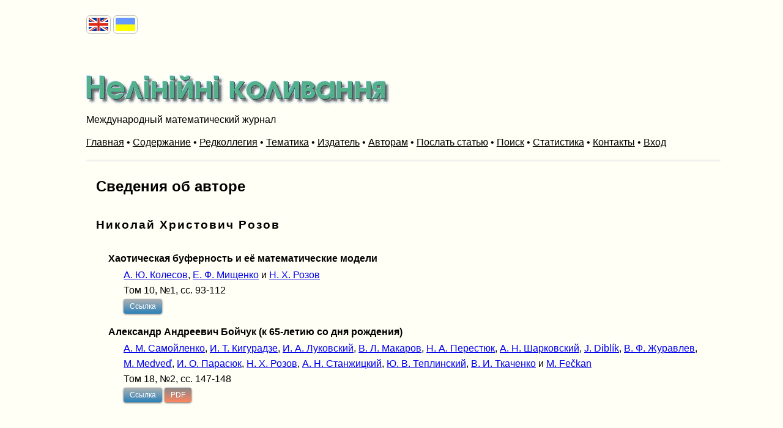

--- FILE ---
content_type: text/html; charset=UTF-8
request_url: https://www.imath.kiev.ua/~nosc/web/author_card.php?id=21&lang=ru
body_size: 8215
content:
<!doctype html public '-//W3C//DTD HTML 4.01//EN'
'http://www.w3.org/TR/html4/strict.dtd'>
<HTML>

<HEAD>
<META HTTP-EQUIV="Content-Type" CONTENT="text/html" CHARSET="utf8">
    
<TITLE>
</TITLE>
<LINK REL="STYLESHEET" HREF="style_web_inc.css">
<LINK REL="STYLESHEET" HREF="style_web.css">
    
 
</HEAD> 
<BODY> 
<DIV CLASS="language_select_top">
<P STYLE="text-align: left; margin-top: 5px;"> 
  <FORM STYLE="display: inline;" action="/~nosc/web/author_card.php" method="POST">
<INPUT type="hidden" name="id" value="21">
<SPAN ><INPUT TYPE="HIDDEN" NAME="lang" VALUE="en">
<INPUT CLASS="language_select_flag" TYPE="image" SRC="http://imath.kiev.ua/~nosc/icons/en.png" alt="English" style="width: 2em"></SPAN>
<INPUT TYPE="HIDDEN" NAME="volume" VALUE="">
<INPUT TYPE="HIDDEN" NAME="number" VALUE="">
<INPUT TYPE="HIDDEN" NAME="fullcontents" VALUE="">
</FORM>
 <FORM STYLE="display: inline;" action="/~nosc/web/author_card.php" method="POST">
<SPAN ><INPUT TYPE="HIDDEN" NAME="lang" VALUE="ua">
<INPUT CLASS="language_select_flag" TYPE="image" SRC="http://imath.kiev.ua/~nosc/icons/ua.png" alt="Українською" style="width: 2em"></SPAN>
<INPUT TYPE="HIDDEN" NAME="volume" VALUE="">
<INPUT TYPE="HIDDEN" NAME="number" VALUE="">
<INPUT TYPE="HIDDEN" NAME="fullcontents" VALUE="">
</FORM>
</P> 
</DIV> 

<A name="header"></a>
<P class="logo_subtitle">
<IMG ALT="Нелінійні коливання" SRC="http://imath.kiev.ua/~nosc/journal.ru.gif" BORDER=0 VALIGN="middle"></P>
<P>Международный математический журнал</P>

<DIV CLASS="menu"> 
<A TITLE="Главная" HREF="index.php?lang=ru" CLASS="menu_item">Главная</A>
 &#8226;&nbsp;<A TITLE="Содержание" HREF="contents.php?lang=ru" CLASS="menu_item">Содержание</A>
 &#8226;&nbsp;<A TITLE="Редколлегия" HREF="editors.php?lang=ru" CLASS="menu_item">Редколлегия</A>
 &#8226;&nbsp;<A TITLE="Тематика" HREF="scope.php?lang=ru" CLASS="menu_item">Тематика</A>
 &#8226;&nbsp;<A TITLE="Издатель" HREF="publisher.php?lang=ru" CLASS="menu_item">Издатель</A>
 &#8226;&nbsp;<A TITLE="Авторам" HREF="rules.php?lang=ru" CLASS="menu_item">Авторам</A>
 &#8226;&nbsp;<A TITLE="Послать статью" HREF="submit.php?lang=ru" CLASS="menu_item">Послать статью</A>
 &#8226;&nbsp;<A TITLE="Поиск" HREF="search.php?lang=ru" CLASS="menu_item">Поиск</A>
 &#8226;&nbsp;<A TITLE="Статистика" HREF="statistics.php?lang=ru" CLASS="menu_item">Статистика</A>
 &#8226;&nbsp;<A TITLE="Контакты" HREF="contacts.php?lang=ru" CLASS="menu_item">Контакты</A>
 &#8226;&nbsp;<A TITLE="Вход" HREF="login.php?lang=ru" CLASS="menu_item">Вход</A>
 </DIV>

<DIV CLASS="metabody">
<A NAME="main"></A>
<DIV CLASS="main">
<h1>Сведения об авторе</h1>
<a name="author_card"></a>
<P CLASS="person_name_heading">Николай&nbsp;Христович&nbsp;Розов</P></p><DIV CLASS="print_articles">
<DL>
<DT>Хаотическая буферность и её математические модели</DT>
<DD><A HREF="author_card.php?id=440&lang=ru">А.&nbsp;Ю.&nbsp;Колесов</A>, <A HREF="author_card.php?id=441&lang=ru">Е.&nbsp;Ф.&nbsp;Мищенко</A> и <A HREF="author_card.php?id=21&lang=ru">Н.&nbsp;Х.&nbsp;Розов</A></DD><DD>Том 10, &#8470;1, сс. 93-112</DD>
<DD><A class="btn_article_details" HREF="show_article.php?article_id=401&lang=ru">Ссылка</A>
</DD>
<DT>Александр Андреевич Бойчук (к 65-летию со дня рождения)</DT>
<DD><A HREF="author_card.php?id=17&lang=ru">А. М. Самойленко</A>, <A HREF="author_card.php?id=185&lang=ru">И.&nbsp;Т.&nbsp;Кигурадзе</A>, <A HREF="author_card.php?id=527&lang=ru">И.&nbsp;А.&nbsp;Луковский</A>, <A HREF="author_card.php?id=500&lang=ru">В.&nbsp;Л.&nbsp;Макаров</A>, <A HREF="author_card.php?id=154&lang=ru">Н.&nbsp;А.&nbsp;Перестюк</A>, <A HREF="author_card.php?id=867&lang=ru">А.&nbsp;Н.&nbsp;Шарковский</A>, <A HREF="author_card.php?id=606&lang=ru">J.&nbsp;Diblík</A>, <A HREF="author_card.php?id=714&lang=ru">В.&nbsp;Ф.&nbsp;Журавлев</A>, <A HREF="author_card.php?id=566&lang=ru">M.&nbsp;Medveď</A>, <A HREF="author_card.php?id=139&lang=ru">И.&nbsp;О.&nbsp;Парасюк</A>, <A HREF="author_card.php?id=21&lang=ru">Н.&nbsp;Х.&nbsp;Розов</A>, <A HREF="author_card.php?id=43&lang=ru">А.&nbsp;Н.&nbsp;Станжицкий</A>, <A HREF="author_card.php?id=69&lang=ru">Ю.&nbsp;В.&nbsp;Теплинский</A>, <A HREF="author_card.php?id=33&lang=ru">В.&nbsp;И.&nbsp;Ткаченко</A> и <A HREF="author_card.php?id=82&lang=ru">M.&nbsp;Fečkan</A></DD><DD>Том 18, &#8470;2, сс. 147-148</DD>
<DD><A class="btn_article_details" HREF="show_article.php?article_id=1114&lang=ru">Ссылка</A>
<a href="http://www.imath.kiev.ua/~nosc/admin/private/published_files/1114/NOSC11142015181999.pdf" class="btn_article_published_file">PDF</a> </DD>
</DL>
</DIV>
</DIV>

</DIV> <DIV CLASS="language_select_bottom">
<P> 
  <FORM STYLE="display: inline;" action="/~nosc/web/author_card.php" method="POST">
<SPAN ><INPUT TYPE="HIDDEN" NAME="lang" VALUE="en">
<INPUT CLASS="language_select_flag" TYPE="image" SRC="http://imath.kiev.ua/~nosc/icons/en.png" alt="English" style="width: 2em"></SPAN>
<INPUT TYPE="HIDDEN" NAME="volume" VALUE="">
<INPUT TYPE="HIDDEN" NAME="number" VALUE="">
<INPUT TYPE="HIDDEN" NAME="fullcontents" VALUE="">
</FORM>
 <FORM STYLE="display: inline;" action="/~nosc/web/author_card.php" method="POST">
<SPAN ><INPUT TYPE="HIDDEN" NAME="lang" VALUE="ua">
<INPUT CLASS="language_select_flag" TYPE="image" SRC="http://imath.kiev.ua/~nosc/icons/ua.png" alt="Українською" style="width: 2em"></SPAN>
<INPUT TYPE="HIDDEN" NAME="volume" VALUE="">
<INPUT TYPE="HIDDEN" NAME="number" VALUE="">
<INPUT TYPE="HIDDEN" NAME="fullcontents" VALUE="">
</FORM>
</P> 
</DIV>

<ADDRESS>
&copy; <A HREF="http://www.imath.kiev.ua">Институт математики</A> <A HREF="http://www.nas.gov.ua">НАН Украины</A>. Последнее обновление произведено 11 января 2026 г. в 5:23.
Контактный адрес: nosc@imath.kiev.ua</ADDRESS>

<DIV CLASS="footer">
<TABLE BORDER=0>
<TR><!--<TD></td>-->
<td>
<!-- SpyLOG -->
<script src="http://tools.spylog.ru/counter_cv.js" id="spylog_code" type="text/javascript" counter="495568" part="" track_links="ext" page_level="0">
</script>
<noscript>
<a href="http://u4955.68.spylog.com/cnt?cid=495568&f=3&p=0" target="_blank">
<img src="http://u4955.68.spylog.com/cnt?cid=495568&p=0" alt="SpyLOG" border="0" width="88" height="63"></a>
</noscript>
<!--/ SpyLOG -->
</td>
<td>
<!-- HotLog -->

<script type="text/javascript" language="javascript">
hotlog_js="1.0";
hotlog_r=""+Math.random()+"&s=121972&im=134&r="+escape(document.referrer)+"&pg="+
escape(window.location.href);
document.cookie="hotlog=1; path=/"; hotlog_r+="&c="+(document.cookie?"Y":"N");
</script>
<script type="text/javascript" language="javascript1.1">
hotlog_js="1.1";hotlog_r+="&j="+(navigator.javaEnabled()?"Y":"N")
</script>
<script type="text/javascript" language="javascript1.2">
hotlog_js="1.2";
hotlog_r+="&wh="+screen.width+'x'+screen.height+"&px="+
(((navigator.appName.substring(0,3)=="Mic"))?
screen.colorDepth:screen.pixelDepth)</script>
<script type="text/javascript" language="javascript1.3">hotlog_js="1.3"</script>
<script type="text/javascript" language="javascript">hotlog_r+="&js="+hotlog_js;
document.write("<a href='http://click.hotlog.ru/?121972' target='_top'><img "+
" src='http://hit5.hotlog.ru/cgi-bin/hotlog/count?"+
hotlog_r+"&' border=0 width=88 height=31 alt=HotLog><\/a>")
</script>
<noscript>
<a href="http://click.hotlog.ru/?121972" target="_top">
<img src="http://hit5.hotlog.ru/cgi-bin/hotlog/count?s=121972&amp;im=134" border="0" 
 width="88" height="31" alt="HotLog"></a>
</noscript>

<!-- /HotLog -->
</td>
</TABLE>
</DIV>
</BODY>
</HTML>

<!--<IFRAME NAME="NONE" WIDTH="0" HEIGHT="0" FRAMEBORDER="0" SRC="NULL.PHP"></IFRAME>-->

















--- FILE ---
content_type: text/css
request_url: https://www.imath.kiev.ua/~nosc/web/style_web_inc.css
body_size: 2931
content:
@font-face {
    font-family: "Franklin";
    src: url('fonts/frabk.ttf');
}
@font-face {
    font-family: "Franklin";
    src: url('fonts/frabkit.ttf');
    font-style: italic, oblique;
}
@font-face {
    font-family: "fradm";
    src: url('fonts/fradm.ttf');
    font-weight: bold;
}
@font-face {
    font-family: "fradmcn";
    src: url('fonts/framdcn.ttf');
    font-weight: bold;
    font-stretch: condensed;
}
@font-face {
    font-family: "Franklin";
    src: url('fonts/frahv.ttf');
    font-weight: bolder;
}
@font-face {
    font-family: "Franklin";
    src: url('fonts/frahvit.ttf');
    font-weight: bolder;
    font-style: italic, oblique;
}
@font-face {
    font-family: "Franklin";
    src: url('fonts/fradmit.ttf');
    font-weight: bold;  
    font-style: italic, oblique;
}
}
@font-face {
    font-family: "Franklin Gothic";
    src: url('fonts/framd.ttf');
    font-style: normal;
}
@font-face {
    font-family: "Franklin Gothic";
    src: url('fonts/framdcn.ttf');
    font-stretch: condensed;
}
@font-face {
    font-family: "Franklin Gothic";
    src: url('fonts/framdit.ttf');
    font-style: italic, oblique;
}

* {
    font-family: Arial,Georgia,Tahoma,'Franklin',Verdana, Sans, sans-serif;  
    font-size: 1em;
    }

BODY 
{
  color: #000000;
  padding-left: 0.5em;
  padding-right: 0.5em;
  margin-top:	1.58em;
  margin-left: 6%;
  margin-bottom: 1.58em;
  }

TEXTAREA
{
  width: 100%; 
  }

FIELDSET
{
  border: none;
  -moz-border-radius: 6px 6px 6px 6px;
  -webkit-border-radius: 6px 6px 6px 6px;
  background-color: #F3F9C3;	
  }

LEGEND
{
  font-weight: bolder; 
  }

ABBR
{ 
  font-variant: small-caps;
  letter-spacing: 0.1em 
  }

INPUT
{
  -moz-border-radius: 6px 6px 6px 6px;
  -webkit-border-radius: 6px 6px 6px 6px;
  padding: 3px;
  }

SELECT
{
  -moz-border-radius: 6px 6px 6px 6px;
  -webkit-border-radius: 6px 6px 6px 6px;
  padding: 3.2px;
  }

H1, H2, H3, H4 
{
  text-align: left;
  }

H1 {font-size: 150%; font-weight: bold; }
H2 {font-size: 140%; font-weight: bold;}
H3 {font-size: 130%; font-weight: bold;}
H4 {font-size: 120%; font-weight: bold;}

H1:first-child {margin-top: 0.5em;}/*starts first h1 in TD flush top*/
H2:first-child {margin-top: 0.5em;}
H3:first-child {margin-top: 0.5em;}/*starts first h1 in TD flush top*/
H4:first-child {margin-top: 0.5em;}

TH
{
  padding-left: 0.5em; 
  padding-right: 0.5em; 
  vertical-align: top;
  text-align: left;
  border-top: solid thin;
  border-bottom: double;
  }

TD
{
  padding-left: 0.5em; 
  padding-right: 0.5em; 
  vertical-align: top;
  text-align: left;
  }

P.logo_subtitle
{
    font-family: Georgia,Tahoma,'Franklin Gothic';
    font-weight: bold;
    font-style: italic;
}


div.main2
{ 
 background-color: #ffffff;
  color:  #000000;
  border: solid thin;
  border-color: #F2F1F0;
  -moz-border-radius: 6px 6px 6px 6px;
  -webkit-border-radius: 6px 6px 6px 6px;
  padding: 1em 1em 1em 1em;
  margin: 1em 0 0 0;

}


--- FILE ---
content_type: text/css
request_url: https://www.imath.kiev.ua/~nosc/web/style_web.css
body_size: 21570
content:
table.paper_in_issue tr
{
}

tr.paper_in_issue > td
{
  padding-bottom: 1em;
}

input 
{ 
  	font-size:	normal;
  }

p, blockquote, ul, ol, dl, dd, li, dir, menu
{	
	/* inherit from body */	
	}	

small	{	
	font-size:	.8em;
	}	

big	{	
	font-size:	1.1em;
	}	

pre	{	
	font-family:	'Monotype.com', Courier New, monospace;
	}	

ol li	{	
	list-style-type:	decimal;
	}	

ol ol li	{	
	list-style-type:	lower-alpha;
	}	

ol ol ol li	{	
	list-style-type:	lower-roman;
	}	

table, tbody, tr, td	{	
	font-size:	normal;
	word-spacing:	normal;
	letter-spacing:	normal;
	text-transform:	none;
	font-family:	Verdana, Myriad Web, Syntax, sans-serif;
	font-size-adjust:	.58;
	}	

	/* end body type */	

	/* begin header type */	/* 2 - serif a */
		
		
		
tfoot, thead	{	
	/*font-size:	1em;*/
	word-spacing:	normal;
	letter-spacing:	normal;
	text-transform:	none;
	font-family:	Georgia, Minion Web, Palatino, Book Antiqua, Utopia, Times New Roman, serif;
	font-size-adjust:	.4;
	}	
		
th	{	
	vertical-align:	baseline;
	/*font-size:	1em;*/
	font-weight:	bold;
	word-spacing:	normal;
	letter-spacing:	normal;
	text-transform:	none;
	font-family:	Georgia, Minion Web, Palatino, Book Antiqua, Utopia, Times New Roman, serif;
	/*font-size-adjust:	.4;*/
	}	
		
hr	{	
	visibility:	visible;
	}	
		
	/* end header type */	




	/* begin affordances */	/* 7 - rubric */
		
address, blockquote, body, cite, code, dd, del, dfn,		
div, dl, dt, em, form, h1, h2, h3, h4, h5, h6, iframe, img, kbd,		
li, object, ol, p, q, samp, small, span, strong, sub, sup, ul, var, 		
applet, big, center, dir, font, hr, menu, pre,		
abbr, acronym, bdo, button, fieldset, ins, label	{	
	word-spacing:	normal;
	letter-spacing:	normal;
	text-transform:	none;
	text-decoration:	none;
	border-color:	#999;
	border-style:	none;
	}	
		
body	{	
	color:	black;
	background:	#fffff5;
	}	
		
em	{	
	font-style:	italic;
	}	
		
strong	{	
	font-style:	italic;
	background:	#fffff5;
	font-weight:	bold;
	color:	black;
	}	
		
em strong, strong em	{	
	text-transform:	uppercase;
	font-style:	normal;
	font-weight:	bolder;
	background:	#fffff5;
	color:	black;
	}	
		
b	{
	font-weight:	bold;
	}
	
i	{
	font-style:	italic;
	}
		
.warning	{	
	text-transform:	none;
	font-style:	normal;
	font-weight:	bolder;
	background:	#FF0;
	color:	red;
	}	
		
del	{	
	text-decoration:	line-through;
	background:	#fc6;
	}	
		
ins	{	
	text-decoration:	none;
	background:	#9F3;
	}	
		
var, cite, dfn, .note	{	
	font-style:	italic;
	}	
		
acronym	{	
	font-variant:	small-caps;
	letter-spacing:	0.1em;
	}	
		
h1, h2, h3, h4, h5, h6 {	
	/*color:	#C00;*/
	/* background:	#fffff5; */
letter-spacing: 2px;
	}	
		
		
col, colgroup, table, tbody, td, tr	{	
	color:	black;
	text-decoration:	none;
	border-color:	black;
	border-style:	none;
	background:	#fffff5;
	}	
		
/*
a:link	{	
	text-decoration:	none;
	font-weight:	normal;
	font-style: italic; 
	color:	inherit;
	background:	inherit;
        border-bottom: inherit;
	}	
		
a:visited	{	
	text-decoration:	none;
	font-weight:	normal; 
	color:	inherit;
	background:	inherit;
        border-bottom: inherit;
	}	
		
a:active	
{	
	text-decoration:	none;
	font-weight:	normal;
	background:	#ccf;
         border-bottom: double;
	}	
		
a:hover	{	
	text-decoration:	none;
	color:	inherit;
	background:	inherit;
        border-bottom: double;
	}	
		
a.offsite	{	
	text-decoration:	none;
	font-weight:	normal;
	color:	#33F;
	background:	#fffff5;
	}	
*/		
	/* end affordances */	

	/* begin vertical */	/* 1 - pentatonic a */
		
a, address, blockquote, cite, code, dd, del, dfn,		
div, dl, dt, em, form, h1, h2, h3, h4, h5, h6, iframe, img, kbd,		
li, object, ol, p, q, samp, small, span, strong, sub, sup, ul, var, 		
applet, b, big, center, dir, font, hr, i, menu, pre, s, strike, tt,		
u, abbr, acronym, bdo, button, fieldset, ins, label	{	
font-size: inherit;	
margin-top:	0;
	margin-bottom:	0;
	padding-top:	0;
	padding-bottom:	0;
	border-top:	0;
	border-bottom:	0;
	vertical-align:	absmiddle;
/*vertical-align:	absmiddle;*/                                                          
	}	

		
body	{	
	line-height:	1.58em;
	}	
		
div > p:first-child, body > p:first-child, td > p:first-child	{	
	margin-top:	.75em;
	margin-bottom:	.75em;
	padding-top:	0;
	padding-bottom:	0;
	border-top:	0;
	border-bottom:	0;
	}	
		
h1 + p, h2 + p, h3 + p, h4 + p, h5 + p, h6 + p, div + p, p.initial	{	
	margin-top:	.75em;
	margin-bottom:	.75em;
	padding-top:	0;
	padding-bottom:	0;
	border-top:	0;
	border-bottom:	0;
	}	
		
h1, h2, h3, h4, h5, h6	{	
	/*line-height:	1.33em;*/
	}	
		
h1	{	
	margin-top:	1.33em;
	margin-bottom:	.33em;
	padding-top:	0;
	padding-bottom:	1em;
	border-top:	0;
	border-bottom:	0;
	}	
		
h2	{	
	margin-top:	1.75em;
	margin-bottom:	.33em;
	padding-top:	0;
	padding-bottom:	1em;
	border-top:	0;
	border-bottom:	0;
	}	
		
h3	{	
	margin-top:	1.58em;
	margin-bottom:	.33em;
	padding-top:	0;
	padding-bottom:	1em;
	border-top:	0;
	border-bottom:	0;
	}	
		
h4	{	
	margin-top:	1.33em;
	margin-bottom:	.33em;
	padding-top:	0;
	padding-bottom:	1em;
	border-top:	0;
	border-bottom:	0;
	}	
		
h5	{	
	margin-top:	1.17em;
	margin-bottom:	.33em;
	padding-top:	0;
	padding-bottom:	0;
	border-top:	0;
	border-bottom:	0;
	}	
		
h6	{	
	margin-top:	1em;
	margin-bottom:	.33em;
	padding-top:	0;
	padding-bottom:	0;
	border-top:	0;
	border-bottom:	0;
	}	
		
p	{	
	margin-top:	.75em;
	margin-bottom:	.75em;
	padding-top:	0;
	padding-bottom:	0;
	border-top:	0;
	border-bottom:	0;
	}	
		
blockquote, fieldset, form, ul, ol, dl, dir, menu	{	
	margin-top:	.75em;
	margin-bottom:	.75em;
	padding-top:	0;
	padding-bottom:	0;
	border-top:	0;
	border-bottom:	0;
	}	
		
dt	{	
	margin-top:	0em;
	margin-bottom:	0;
	padding-top:	0em;
	padding-bottom:	1em;
	border-top:	0;
	border-bottom:	0;
	}	
		
dd	{	
	margin-top:	0;
	margin-bottom:	.75em;
	padding-top:	0;
	padding-bottom:	0;
	border-top:	0;
	border-bottom:	0;
	}	
		
ul ul, ol ol, li address, li dl, li ol, li p, li ul, li dir, li hr, li menu, li pre, li h1, li h2, li h3, li h4, li h5, li h6, dd address, dd dl, dd ol, dd p, dd ul, dd dir, dd hr, dd menu, dd pre, dd h1, dd h2, dd h3, dd h4, dd h5, dd h6	{	
	margin-top:	0;
	margin-bottom:	0;
	padding-top:	0;
	padding-bottom:	0;
	border-top:	0;
	border-bottom:	0;
	}	
		
li	{	
	margin-top:	0;
	margin-bottom:	0;
	padding-top:	0;
	padding-bottom:	0;
	border-top:	0;
	border-bottom:	0;
	}	
		
address	{	
	margin-top:	1.58em;
	margin-bottom:	1.58em;
	padding-top:	0;
	padding-bottom:	0;
	border-top:	0;
	border-bottom:	0;
	}	
		
pre	{	
	margin-top:	.75em;
	margin-bottom:	.75em;
	padding-top:	0;
	padding-bottom:	0;
	border-top:	0;
	border-bottom:	0;
	line-height:	1.25em;
	}	
		
hr	{	
	margin-top:	.75em;
	margin-bottom:	.75em;
	padding-top:	0;
	padding-bottom:	0;
	border-top:	0;
	border-bottom:	0;
	height:	1px;
	}	
		
div, center	{	
	margin-top:	0;
	margin-bottom:	0;
	padding-top:	0;
	padding-bottom:	0;
	border-top:	0;
	border-bottom:	0;
	}	
		
.subhead	{	
	margin-top:	.75em;
	margin-bottom:	.75em;
	padding-top:	0;
	padding-bottom:	0;
	border-top:	0;
	border-bottom:	0;
	}	
		
.stb	{	
	margin-top:	2.17em;
	margin-bottom:	.75em;
	padding-top:	2.17em;
	padding-bottom:	0;
	border-top:	0;
	border-bottom:	0;
	border-style:	solid
	}	
		
.mtb	{	
	margin-top:	3.08em;
	margin-bottom:	.75em;
	padding-top:	3.08em;
	padding-bottom:	0;
	border-top:	.1em;
	border-bottom:	0;
	border-style:	solid
	}	
		
.ltb	{	
	margin-top:	4.34em;
	margin-bottom:	.75em;
	padding-top:	4.34em;
	padding-bottom:	0;
	border-top:	.25em;
	border-bottom:	0;
	border-style:	solid
	}	
		
col, colgroup, table, tbody, td, tfoot, th, thead, tr	{	
	margin-top:	0;
	margin-bottom:	0;
	padding-top:	0;
	padding-bottom:	0;
	border-top:	0;
	border-bottom:	0;
	}	
		
td, th	{	
	/*line-height:	1.33em;*/
	}	
		
	/* end vertical */	




	/* begin horizontal */	/* 1 - compact */
		
		
		
div > p:first-child, body > p:first-child, td > p:first-child	{	
	margin-left:	0;
	margin-right:	0;
	padding-left:	0;
	padding-right:	0;
	border-left:	0;
	border-right:	0;
	text-align:	left;
	text-indent:	0;
	}	
		
h1 + p, h2 + p, h3 + p, h4 + p, h5 + p, h6 + p, div + p, p.initial	{	
	margin-left:	0;
	margin-right:	0;
	padding-left:	0;
	padding-right:	0;
	border-left:	0;
	border-right:	0;
	text-align:	left;
	text-indent:	0;
	}	
		
h1	{
    margin-top: 2em;
	margin-left:	0;
	margin-right:	0;
	padding-left:	0;
	padding-right:	0;
	border-left:	0;
	border-right:	0;
	text-align:	left;	

	letter-spacing:	0px;
	font-size: 150%;
	font-variant: normal;
	text-transform:	none;
	}	
		
h2	{	
	margin-left:	0;
	margin-right:	0;
	padding-left:	0;
	padding-right:	0;
	border-left:	0;
	border-right:	0;
	text-align:	left;

	font-size: 130%;
	}	
		
h3	{	
	margin-left:	0;
	margin-right:	0;
	padding-left:	0;
	padding-right:	0;
	border-left:	0;
	border-right:	0;
	text-align:	left;

	font-size: 130%;
	}	
		
h4	{	
	margin-left:	0;
	margin-right:	0;
	padding-left:	0;
	padding-right:	0;
	border-left:	0;
	border-right:	0;
	text-align:	left;
	}	
		
h5	{	
	margin-left:	0;
	margin-right:	0;
	padding-left:	0;
	padding-right:	0;
	border-left:	0;
	border-right:	0;
	text-align:	left;
	}	
		
h6	{	
	margin-left:	0;
	margin-right:	0;
	padding-left:	0;
	padding-right:	0;
	border-left:	0;
	border-right:	0;
	text-align:	left;
	}	
		
p	{	
	margin-left:	0;
	margin-right:	0;
	padding-left:	0;
	padding-right:	0;
	border-left:	0;
	border-right:	0;
	text-indent:	0;
	}	
		
blockquote	{	
	margin-left:	1.58em;
	margin-right:	0;
	padding-left:	0;
	padding-right:	0;
	border-left:	0;
	border-right:	0;
	}	
		
address	{	
	margin-left:	0;
	margin-right:	0;
	padding-left:	0;
	padding-right:	0;
	border-left:	0;
	border-right:	0;
	}	
		
pre	{	
	margin-left:	0;
	margin-right:	0;
	padding-left:	0;
	padding-right:	0;
	border-left:	0;
	border-right:	0;
	}	
		
li	{	
	margin-left:	3.16em;
	margin-right:	0;
	padding-left:	0;
	padding-right:	0;
	border-left:	0;
	border-right:	0;
	}	
		
dt	{	
	margin-left:	0;
	margin-right:	0;
	padding-left:	0;
	padding-right:	0;
	border-left:	0;
	border-right:	0;
	}	
		
dd	{	
	margin-left:	1.58em;
	margin-right:	0;
	padding-left:	0;
	padding-right:	0;
	border-left:	0;
	border-right:	0;
	}	
		
ul ul, ol ol, li address, li dl, li ol, li p, li ul, li dir, li hr, li menu, li pre, li h1, li h2, li h3, li h4, li h5, li h6, dd address, dd dl, dd ol, dd p, dd ul, dd dir, dd hr, dd menu, dd pre, dd h1, dd h2, dd h3, dd h4, dd h5, dd h6	{	
	margin-left:	0;
	margin-right:	0;
	padding-left:	0;
	padding-right:	0;
	border-left:	0;
	border-right:	0;
	}
			
hr	{	
	margin-left:	0;
	margin-right:	0;
	padding-left:	0;
	padding-right:	0;
	border-left:	0;
	border-right:	0;
	text-align:	left;
	width:	100%;
	}	
		
center	{	
	margin-left:	0;
	margin-right:	0;
	padding-left:	0;
	padding-right:	0;
	border-left:	0;
	border-right:	0;
	text-align:	left;
	}	
		
		
table	{	
	text-align:	left;
	}	
		
td	{	
	text-align:	left;
	}	
		
th	{	
	text-align:	left;
	}	
		
caption	{	
	text-align:	left;
	}	
		
	/* end horizontal */	




	/* begin body box */	/* 5 - 'ninths symmetric' */

body	{
	margin-top:	1.58em;
	margin-left:	11%;
	margin-right:	8%;
	margin-bottom:	1.58em;
	padding-top:	0;
	padding-left:	0;
	padding-right:	0;
	padding-bottom:	0;
	border-top:	0;
	border-left:	0;
	border-bottom:	0;
	border-right:	0;
	width:	auto;
	}
/* end body box */


address	{	
	font-style:	normal;
        font-size: smaller;
	/*letter-spacing:	.1em;*/
	}

div.article 
{
 
  margin-bottom:	1px;
  margin-top:	1px;
  padding-left:	2px;
  padding-right:	2px;
  }

div.article dt
{
 font-family:	Verdana, Myriad Web, Syntax, sans-serif;
  font-size-adjust:	.4;
  font-size: 1.4em;
  font-weight:	bolder;
  font-style:	normal;
  text-decoration:	none;
  word-spacing:	normal;
  letter-spacing:	normal;
  text-transform:	none;
  padding-bottom: .5em;
}

div.article dd
{
 font-family:	Verdana, Myriad Web, Syntax, sans-serif;
  font-size-adjust:	.4;
  font-size: 1.3em;
  font-weight:	normal;
  font-style:	normal;
  text-decoration:	none;
  word-spacing:	normal;
  letter-spacing:	normal;
  text-transform:	none;
  padding-bottom: .5em;
}

a.button-like, a.button-like:visited
{
  border-color: #E5E5F0;
  border-style:solid;
  border-width:1px;
  padding-bottom:2px;
  padding-left:1.8em;
  padding-right:1.8em;
  padding-top:2px;
  width:auto;
  background-color: #E9E9F4;
  color: #000000; 
  text-decoration: none;
  }

A.paper_details, A.paper_details:visited
{
  color: #000000; 
  border-style: solid;
border-width:1px;
  -moz-border-radius: 6px 6px 6px 6px;
  -webkit-border-radius: 6px 6px 6px 6px;
  padding: 3px;
  text-decoration: none; 
  background-color: #D4F2DD;
  width: 100%*;
font-weight: normal;
font-size: 0.8em;
font-style: normal;
font-variant: small-caps;
  }


A.published_file, A.published_file:visited
{
  color: #000000; 
  border-style: solid;
border-width:1px;
  -moz-border-radius: 6px 6px 6px 6px;
  -webkit-border-radius: 6px 6px 6px 6px;
  padding: 3px;
  text-decoration: none; 
  background-color: #D4EFF2;
  width: 100%*;
font-weight: bold;
font-size: 0.8em;
font-style: normal;
  }

.button-like-inactive
{
  font-weight: bolder;
  border-color: #E5E5F0;
  border-style:solid;
  border-width:1px;
  padding-bottom:2px;
  padding-left:1.8em;
  padding-right:1.8em;
  padding-top:2px;
  width:auto;
  
  background-color: #E9E9F4;
  color: #C6C6D2; 
  text-decoration: none;
  }

div.control 
{
background-color: inherit;
  color: inherit;
  border-width: 1px;
  border-left: none;
  border-right: none;
  border-color: #BFBFBF;

  margin-top: 0;
  margin-bottom: 1em;
  padding-bottom: 0;
  padding-top: 0em;
  padding-left: 0;
  padding-right: 0;
  width: auto;
 }

div.language_select_top
{ 
  margin-top: 0em;
  margin-bottom: 2em;
  padding-bottom: 1em;
}

div.language_select_bottom
{ 
  margin-top: 2em;
  margin-bottom: 0em;
 padding-top: 1em;
}

input.language_select_flag
{ 
  border-width: 1px;
  border: solid thin;
  border-color: #BFBFBF;
}

SPAN.article_title 
{ 
  vertical-align:	baseline;
  /*font-size: 1.2em;*/
  font-weight:	normal;
  font-variant:	none
  }

div.article_block
{
  background-color: inherit;
  color: inherit;
 }

div.print_articles
{
 border: none;
 padding-left: 20px;
  padding-right: 20px;
  padding-top: 0px;
  padding-bottom: 0px;
  margin:0;
}

table.print_articles { 
width: 100%;
border-style: none;
/* border-color:  #7F7F7F; 
border-left-width: 1px; */
}

div.print_articles dl {  
    /*padding: 0.5em;*/
  }

div.print_articles dt {   
    font-weight: bold;
    color: inherit;
padding-bottom: .1em;
padding-top: 1em;
  }

div.print_articles  dt:after {
    /* content: ":";*/
  }

div.print_articles  dd {
padding-bottom: 0em;
padding-top: 0em;
margin-top: 0;
margin-bottom: 0;
  }

.contents_mid_header
{   
    font-weight: bold;
    color: inherit;
padding-bottom: .1em;
padding-top: 1em;
  }

div.browse_contents input, select {
  background: #8f8f8f;
  background-image: -webkit-linear-gradient(top, #8f8f8f, #43494d);
  background-image: -moz-linear-gradient(top, #8f8f8f, #43494d);
  background-image: -ms-linear-gradient(top, #8f8f8f, #43494d);
  background-image: -o-linear-gradient(top, #8f8f8f, #43494d);
  background-image: linear-gradient(to bottom, #8f8f8f, #43494d);
  -webkit-border-radius: 4;
  -moz-border-radius: 4;
  border-radius: 4px;
  font-family: Arial;
  color: #ffffff;
  font-size: 12px;
  padding: 5px 10px 5px 10px;
  text-decoration: none;
   box-shadow: 0px 1px 3px #666666;
}

div.browse_contents input:hover, select:hover {
   background: #858585;
  background-image: -webkit-linear-gradient(top, #858585, #000000);
  background-image: -moz-linear-gradient(top, #858585, #000000);
  background-image: -ms-linear-gradient(top, #858585, #000000);
  background-image: -o-linear-gradient(top, #858585, #000000);
  background-image: linear-gradient(to bottom, #858585, #000000);
  text-decoration: none;
   box-shadow: 0px 1px 3px #666666;
}

.shadow {
    background-image: url(shadow.jpg);
    padding: 9px;
   } 

 fieldset
{
  background-color: #FFFF00;
  color: #000000;;
  border: solid thin; border-width: 1px;
  border-color: gray;
  margin-top: 0.8em;  
  margin-bottom: 0.8em;  
  }

legend
{
  font-variant: small-caps;
  font-weight: bolder;
  letter-spacing: 1px;
  }

fieldset.author_card
{
padding: 1em; 
}

fieldset.author_card tr
{
vertical-align: top; 
padding-bottom: 0.2em;
 }

fieldset.author_card td
{
padding-left: 0.5em;
padding-right: 0.5em;
 }

fieldset.author_card input
{table
font-size: .7em;
}

div.menu 
{ 
    border-bottom: none ;
    padding-bottom: 1em;
    border-bottom: solid;
    border-color: #F2F1F0;
}

div.menu a
{
    font-family: Arial,Georgia,'Franklin Gothic';
    font-stretch: condensed;
    font-style: normal;
    color:	inherit;
    background:	inherit;
border-bottom: none;
}

div.menu a:link, div.menu a:visited
{
    color:	inherit;
    background:	inherit;
    border-bottom: none;
    color: black;
    font-weight: normal;
}

div.menu a:hover
{
    text-decoration:	none;
    color:	inherit;
    background:	#F2F1F0;
    border-bottom: none;
}

div.menu a:active	
{	
    text-decoration:	none;
    background:	inherit;
    border-bottom: double;
}		

div.menu a.offsite	{	
    text-decoration:	none;
    font-weight:	normal;
    color:	inherit;
    background:	#fffff5;
border-bottom: none;
}	

div.menu a.menu_item_selected 
{
    color: #C6C7D3;	
    font-weight:	bold;
border-bottom: none;
}

div.menu a.menu_item_selected:hover 
{
    color: #C6C7D3;
    text-decoration:	none;
    background:	inherit;
    border-bottom: none;
}

div.main
{
    padding: 1em 1em 1em 1em;
    margin: 0em 0 0 0;
}


.btn_article_details {
  background: #afb2b3;
  background-image: -webkit-linear-gradient(top, #afb2b3, #2980b9);
  background-image: -moz-linear-gradient(top, #afb2b3, #2980b9);
  background-image: -ms-linear-gradient(top, #afb2b3, #2980b9);
  background-image: -o-linear-gradient(top, #afb2b3, #2980b9);
  background-image: linear-gradient(to bottom, #afb2b3, #2980b9);
  -webkit-border-radius: 4;
  -moz-border-radius: 4;
  border-radius: 4px;
  font-family: Arial;
  color: #ffffff;
  font-size: 12px;
  padding: 5px 10px 5px 10px;
  text-decoration: none;
   box-shadow: 0px 1px 3px #666666;
}

.btn_article_details:hover {
  background: #3cb0fd;
  background-image: -webkit-linear-gradient(top, #3cb0fd, #3498db);
  background-image: -moz-linear-gradient(top, #3cb0fd, #3498db);
  background-image: -ms-linear-gradient(top, #3cb0fd, #3498db);
  background-image: -o-linear-gradient(top, #3cb0fd, #3498db);
  background-image: linear-gradient(to bottom, #3cb0fd, #3498db);
  text-decoration: none;
   box-shadow: 0px 1px 3px #666666;
}

.btn_article_published_file {
  background: #87898a;
  background-image: -webkit-linear-gradient(top, #87898a, #ff845e);
  background-image: -moz-linear-gradient(top, #87898a, #ff845e);
  background-image: -ms-linear-gradient(top, #87898a, #ff845e);
  background-image: -o-linear-gradient(top, #87898a, #ff845e);
  background-image: linear-gradient(to bottom, #87898a, #ff845e);
  -webkit-border-radius: 4;
  -moz-border-radius: 4;
  border-radius: 4px;
  font-family: Arial;
  color: #ffffff;
  font-size: 12px;
  padding: 5px 10px 5px 10px;
  text-decoration: none;
   box-shadow: 0px 1px 3px #666666;
}

.btn_article_published_file:hover {
  background: #fcb63c;
  background-image: -webkit-linear-gradient(top, #fcb63c, #3498db);
  background-image: -moz-linear-gradient(top, #fcb63c, #3498db);
  background-image: -ms-linear-gradient(top, #fcb63c, #3498db);
  background-image: -o-linear-gradient(top, #fcb63c, #3498db);
  background-image: linear-gradient(to bottom, #fcb63c, #3498db);
  text-decoration: none;
   box-shadow: 0px 1px 3px #666666;
}

div.volume
{
margin-top: 2em;
}

.btn_issue {
    background: #d99734;
  background-image: -webkit-linear-gradient(top, #d99734, #1f4861);
  background-image: -moz-linear-gradient(top, #d99734, #1f4861);
  background-image: -ms-linear-gradient(top, #d99734, #1f4861);
  background-image: -o-linear-gradient(top, #d99734, #1f4861);
  background-image: linear-gradient(to bottom, #d99734, #1f4861);
   -webkit-border-radius: 4;
  -moz-border-radius: 4;
  border-radius: 4px;
  -webkit-box-shadow: 0px 1px 3px #666666;
  -moz-box-shadow: 0px 1px 3px #666666;
  box-shadow: 0px 1px 3px #666666;
  font-family: Arial;
  color: #ffffff;
  font-size: 12px;
  padding: 5px 10px 5px 10px;
  text-decoration: none;
}

.btn_issue:hover {
 background: #d99734;
  background-image: -webkit-linear-gradient(top, #d99734, #3498db);
  background-image: -moz-linear-gradient(top, #d99734, #3498db);
  background-image: -ms-linear-gradient(top, #d99734, #3498db);
  background-image: -o-linear-gradient(top, #d99734, #3498db);
  background-image: linear-gradient(to bottom, #d99734, #3498db);
  text-decoration: none;
}

.btn_issue_inactive, .btn_issue_inactive:hover {
  background: #d99734;
  background-image: -webkit-linear-gradient(top, #d99734, #3498db);
  background-image: -moz-linear-gradient(top, #d99734, #3498db);
  background-image: -ms-linear-gradient(top, #d99734, #3498db);
  background-image: -o-linear-gradient(top, #d99734, #3498db);
  background-image: linear-gradient(to bottom, #d99734, #3498db);
  -webkit-border-radius: 4;
  -moz-border-radius: 4;
  border-radius: 4px;
  -webkit-box-shadow: 0px 1px 3px #666666;
  -moz-box-shadow: 0px 1px 3px #666666;
  box-shadow: 0px 1px 3px #666666;
  font-family: Arial;
  color: yellow;
  font-size: 12px;
  padding: 5px 10px 5px 10px;
  text-decoration: none;
}

.person_name_heading
{
    font-variant: normal;
    font-weight: bolder;
    letter-spacing: 2px;
    font-size: 1.2em;
}